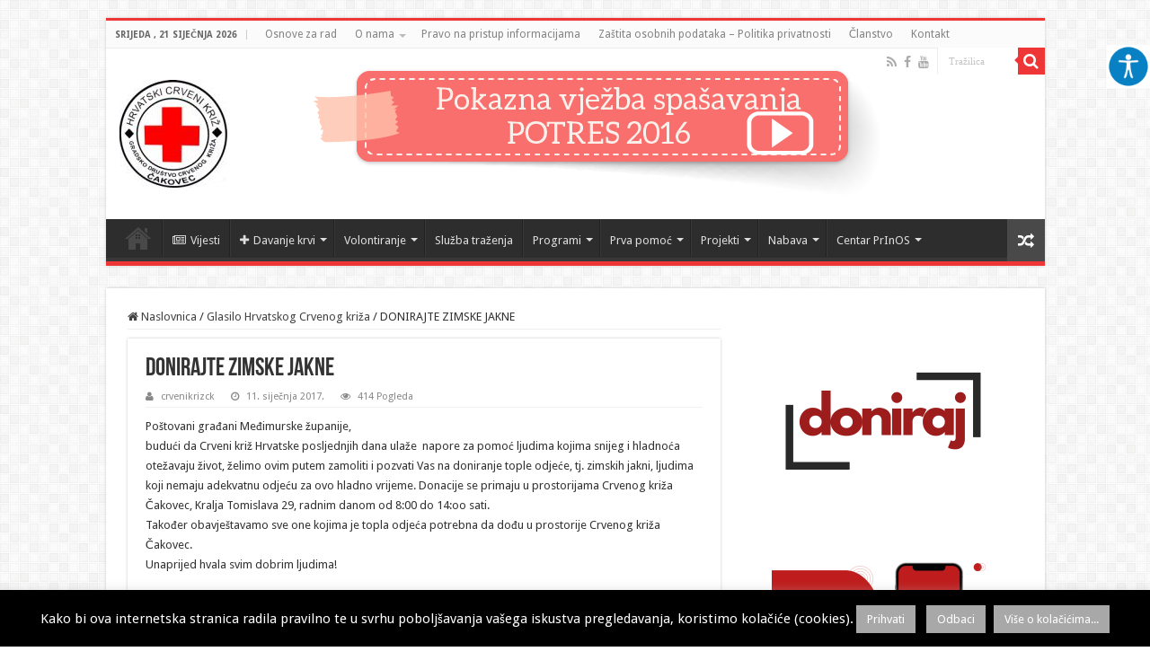

--- FILE ---
content_type: text/html; charset=UTF-8
request_url: http://www.crveni-kriz-cakovec.hr/donirajte-zimske-jakne/
body_size: 19186
content:
<!DOCTYPE html>
<html lang="hr" prefix="og: http://ogp.me/ns#">
<head>
<meta charset="UTF-8" />
<link rel="profile" href="http://gmpg.org/xfn/11" />
<link rel="pingback" href="http://www.crveni-kriz-cakovec.hr/xmlrpc.php" />
<title>DONIRAJTE ZIMSKE JAKNE &#8211; Crveni križ Čakovec</title>
<meta property="og:title" content="DONIRAJTE ZIMSKE JAKNE - Crveni križ Čakovec"/>
<meta property="og:type" content="article"/>
<meta property="og:description" content="Poštovani građani Međimurske županije, budući da Crveni križ Hrvatske posljednjih dana ulaže  napore"/>
<meta property="og:url" content="http://www.crveni-kriz-cakovec.hr/donirajte-zimske-jakne/"/>
<meta property="og:site_name" content="Crveni križ Čakovec"/>
<meta property="og:image" content="http://www.crveni-kriz-cakovec.hr/wp-content/uploads/2017/01/hladnoca-snijeg-3e7400f9ba1e55292f8cb437133ff444_view_article-630x330.jpg" />
<meta name='robots' content='max-image-preview:large' />
	<style>img:is([sizes="auto" i], [sizes^="auto," i]) { contain-intrinsic-size: 3000px 1500px }</style>
	<link rel='dns-prefetch' href='//fonts.googleapis.com' />
<link rel="alternate" type="application/rss+xml" title="Crveni križ Čakovec &raquo; Kanal" href="http://www.crveni-kriz-cakovec.hr/feed/" />
<link rel="alternate" type="application/rss+xml" title="Crveni križ Čakovec &raquo; Kanal komentara" href="http://www.crveni-kriz-cakovec.hr/comments/feed/" />
		<style>
			.lazyload,
			.lazyloading {
				max-width: 100%;
			}
		</style>
				<!-- This site uses the Google Analytics by ExactMetrics plugin v8.11.1 - Using Analytics tracking - https://www.exactmetrics.com/ -->
		<!-- Note: ExactMetrics is not currently configured on this site. The site owner needs to authenticate with Google Analytics in the ExactMetrics settings panel. -->
					<!-- No tracking code set -->
				<!-- / Google Analytics by ExactMetrics -->
		<script type="text/javascript">
/* <![CDATA[ */
window._wpemojiSettings = {"baseUrl":"https:\/\/s.w.org\/images\/core\/emoji\/16.0.1\/72x72\/","ext":".png","svgUrl":"https:\/\/s.w.org\/images\/core\/emoji\/16.0.1\/svg\/","svgExt":".svg","source":{"concatemoji":"http:\/\/www.crveni-kriz-cakovec.hr\/wp-includes\/js\/wp-emoji-release.min.js"}};
/*! This file is auto-generated */
!function(s,n){var o,i,e;function c(e){try{var t={supportTests:e,timestamp:(new Date).valueOf()};sessionStorage.setItem(o,JSON.stringify(t))}catch(e){}}function p(e,t,n){e.clearRect(0,0,e.canvas.width,e.canvas.height),e.fillText(t,0,0);var t=new Uint32Array(e.getImageData(0,0,e.canvas.width,e.canvas.height).data),a=(e.clearRect(0,0,e.canvas.width,e.canvas.height),e.fillText(n,0,0),new Uint32Array(e.getImageData(0,0,e.canvas.width,e.canvas.height).data));return t.every(function(e,t){return e===a[t]})}function u(e,t){e.clearRect(0,0,e.canvas.width,e.canvas.height),e.fillText(t,0,0);for(var n=e.getImageData(16,16,1,1),a=0;a<n.data.length;a++)if(0!==n.data[a])return!1;return!0}function f(e,t,n,a){switch(t){case"flag":return n(e,"\ud83c\udff3\ufe0f\u200d\u26a7\ufe0f","\ud83c\udff3\ufe0f\u200b\u26a7\ufe0f")?!1:!n(e,"\ud83c\udde8\ud83c\uddf6","\ud83c\udde8\u200b\ud83c\uddf6")&&!n(e,"\ud83c\udff4\udb40\udc67\udb40\udc62\udb40\udc65\udb40\udc6e\udb40\udc67\udb40\udc7f","\ud83c\udff4\u200b\udb40\udc67\u200b\udb40\udc62\u200b\udb40\udc65\u200b\udb40\udc6e\u200b\udb40\udc67\u200b\udb40\udc7f");case"emoji":return!a(e,"\ud83e\udedf")}return!1}function g(e,t,n,a){var r="undefined"!=typeof WorkerGlobalScope&&self instanceof WorkerGlobalScope?new OffscreenCanvas(300,150):s.createElement("canvas"),o=r.getContext("2d",{willReadFrequently:!0}),i=(o.textBaseline="top",o.font="600 32px Arial",{});return e.forEach(function(e){i[e]=t(o,e,n,a)}),i}function t(e){var t=s.createElement("script");t.src=e,t.defer=!0,s.head.appendChild(t)}"undefined"!=typeof Promise&&(o="wpEmojiSettingsSupports",i=["flag","emoji"],n.supports={everything:!0,everythingExceptFlag:!0},e=new Promise(function(e){s.addEventListener("DOMContentLoaded",e,{once:!0})}),new Promise(function(t){var n=function(){try{var e=JSON.parse(sessionStorage.getItem(o));if("object"==typeof e&&"number"==typeof e.timestamp&&(new Date).valueOf()<e.timestamp+604800&&"object"==typeof e.supportTests)return e.supportTests}catch(e){}return null}();if(!n){if("undefined"!=typeof Worker&&"undefined"!=typeof OffscreenCanvas&&"undefined"!=typeof URL&&URL.createObjectURL&&"undefined"!=typeof Blob)try{var e="postMessage("+g.toString()+"("+[JSON.stringify(i),f.toString(),p.toString(),u.toString()].join(",")+"));",a=new Blob([e],{type:"text/javascript"}),r=new Worker(URL.createObjectURL(a),{name:"wpTestEmojiSupports"});return void(r.onmessage=function(e){c(n=e.data),r.terminate(),t(n)})}catch(e){}c(n=g(i,f,p,u))}t(n)}).then(function(e){for(var t in e)n.supports[t]=e[t],n.supports.everything=n.supports.everything&&n.supports[t],"flag"!==t&&(n.supports.everythingExceptFlag=n.supports.everythingExceptFlag&&n.supports[t]);n.supports.everythingExceptFlag=n.supports.everythingExceptFlag&&!n.supports.flag,n.DOMReady=!1,n.readyCallback=function(){n.DOMReady=!0}}).then(function(){return e}).then(function(){var e;n.supports.everything||(n.readyCallback(),(e=n.source||{}).concatemoji?t(e.concatemoji):e.wpemoji&&e.twemoji&&(t(e.twemoji),t(e.wpemoji)))}))}((window,document),window._wpemojiSettings);
/* ]]> */
</script>
<link rel='stylesheet' id='tie-insta-style-css' href='http://www.crveni-kriz-cakovec.hr/wp-content/plugins/instagramy/assets/style.css' type='text/css' media='all' />
<style id='wp-emoji-styles-inline-css' type='text/css'>

	img.wp-smiley, img.emoji {
		display: inline !important;
		border: none !important;
		box-shadow: none !important;
		height: 1em !important;
		width: 1em !important;
		margin: 0 0.07em !important;
		vertical-align: -0.1em !important;
		background: none !important;
		padding: 0 !important;
	}
</style>
<link rel='stylesheet' id='wp-block-library-css' href='http://www.crveni-kriz-cakovec.hr/wp-includes/css/dist/block-library/style.min.css' type='text/css' media='all' />
<style id='classic-theme-styles-inline-css' type='text/css'>
/*! This file is auto-generated */
.wp-block-button__link{color:#fff;background-color:#32373c;border-radius:9999px;box-shadow:none;text-decoration:none;padding:calc(.667em + 2px) calc(1.333em + 2px);font-size:1.125em}.wp-block-file__button{background:#32373c;color:#fff;text-decoration:none}
</style>
<style id='global-styles-inline-css' type='text/css'>
:root{--wp--preset--aspect-ratio--square: 1;--wp--preset--aspect-ratio--4-3: 4/3;--wp--preset--aspect-ratio--3-4: 3/4;--wp--preset--aspect-ratio--3-2: 3/2;--wp--preset--aspect-ratio--2-3: 2/3;--wp--preset--aspect-ratio--16-9: 16/9;--wp--preset--aspect-ratio--9-16: 9/16;--wp--preset--color--black: #000000;--wp--preset--color--cyan-bluish-gray: #abb8c3;--wp--preset--color--white: #ffffff;--wp--preset--color--pale-pink: #f78da7;--wp--preset--color--vivid-red: #cf2e2e;--wp--preset--color--luminous-vivid-orange: #ff6900;--wp--preset--color--luminous-vivid-amber: #fcb900;--wp--preset--color--light-green-cyan: #7bdcb5;--wp--preset--color--vivid-green-cyan: #00d084;--wp--preset--color--pale-cyan-blue: #8ed1fc;--wp--preset--color--vivid-cyan-blue: #0693e3;--wp--preset--color--vivid-purple: #9b51e0;--wp--preset--gradient--vivid-cyan-blue-to-vivid-purple: linear-gradient(135deg,rgba(6,147,227,1) 0%,rgb(155,81,224) 100%);--wp--preset--gradient--light-green-cyan-to-vivid-green-cyan: linear-gradient(135deg,rgb(122,220,180) 0%,rgb(0,208,130) 100%);--wp--preset--gradient--luminous-vivid-amber-to-luminous-vivid-orange: linear-gradient(135deg,rgba(252,185,0,1) 0%,rgba(255,105,0,1) 100%);--wp--preset--gradient--luminous-vivid-orange-to-vivid-red: linear-gradient(135deg,rgba(255,105,0,1) 0%,rgb(207,46,46) 100%);--wp--preset--gradient--very-light-gray-to-cyan-bluish-gray: linear-gradient(135deg,rgb(238,238,238) 0%,rgb(169,184,195) 100%);--wp--preset--gradient--cool-to-warm-spectrum: linear-gradient(135deg,rgb(74,234,220) 0%,rgb(151,120,209) 20%,rgb(207,42,186) 40%,rgb(238,44,130) 60%,rgb(251,105,98) 80%,rgb(254,248,76) 100%);--wp--preset--gradient--blush-light-purple: linear-gradient(135deg,rgb(255,206,236) 0%,rgb(152,150,240) 100%);--wp--preset--gradient--blush-bordeaux: linear-gradient(135deg,rgb(254,205,165) 0%,rgb(254,45,45) 50%,rgb(107,0,62) 100%);--wp--preset--gradient--luminous-dusk: linear-gradient(135deg,rgb(255,203,112) 0%,rgb(199,81,192) 50%,rgb(65,88,208) 100%);--wp--preset--gradient--pale-ocean: linear-gradient(135deg,rgb(255,245,203) 0%,rgb(182,227,212) 50%,rgb(51,167,181) 100%);--wp--preset--gradient--electric-grass: linear-gradient(135deg,rgb(202,248,128) 0%,rgb(113,206,126) 100%);--wp--preset--gradient--midnight: linear-gradient(135deg,rgb(2,3,129) 0%,rgb(40,116,252) 100%);--wp--preset--font-size--small: 13px;--wp--preset--font-size--medium: 20px;--wp--preset--font-size--large: 36px;--wp--preset--font-size--x-large: 42px;--wp--preset--spacing--20: 0.44rem;--wp--preset--spacing--30: 0.67rem;--wp--preset--spacing--40: 1rem;--wp--preset--spacing--50: 1.5rem;--wp--preset--spacing--60: 2.25rem;--wp--preset--spacing--70: 3.38rem;--wp--preset--spacing--80: 5.06rem;--wp--preset--shadow--natural: 6px 6px 9px rgba(0, 0, 0, 0.2);--wp--preset--shadow--deep: 12px 12px 50px rgba(0, 0, 0, 0.4);--wp--preset--shadow--sharp: 6px 6px 0px rgba(0, 0, 0, 0.2);--wp--preset--shadow--outlined: 6px 6px 0px -3px rgba(255, 255, 255, 1), 6px 6px rgba(0, 0, 0, 1);--wp--preset--shadow--crisp: 6px 6px 0px rgba(0, 0, 0, 1);}:where(.is-layout-flex){gap: 0.5em;}:where(.is-layout-grid){gap: 0.5em;}body .is-layout-flex{display: flex;}.is-layout-flex{flex-wrap: wrap;align-items: center;}.is-layout-flex > :is(*, div){margin: 0;}body .is-layout-grid{display: grid;}.is-layout-grid > :is(*, div){margin: 0;}:where(.wp-block-columns.is-layout-flex){gap: 2em;}:where(.wp-block-columns.is-layout-grid){gap: 2em;}:where(.wp-block-post-template.is-layout-flex){gap: 1.25em;}:where(.wp-block-post-template.is-layout-grid){gap: 1.25em;}.has-black-color{color: var(--wp--preset--color--black) !important;}.has-cyan-bluish-gray-color{color: var(--wp--preset--color--cyan-bluish-gray) !important;}.has-white-color{color: var(--wp--preset--color--white) !important;}.has-pale-pink-color{color: var(--wp--preset--color--pale-pink) !important;}.has-vivid-red-color{color: var(--wp--preset--color--vivid-red) !important;}.has-luminous-vivid-orange-color{color: var(--wp--preset--color--luminous-vivid-orange) !important;}.has-luminous-vivid-amber-color{color: var(--wp--preset--color--luminous-vivid-amber) !important;}.has-light-green-cyan-color{color: var(--wp--preset--color--light-green-cyan) !important;}.has-vivid-green-cyan-color{color: var(--wp--preset--color--vivid-green-cyan) !important;}.has-pale-cyan-blue-color{color: var(--wp--preset--color--pale-cyan-blue) !important;}.has-vivid-cyan-blue-color{color: var(--wp--preset--color--vivid-cyan-blue) !important;}.has-vivid-purple-color{color: var(--wp--preset--color--vivid-purple) !important;}.has-black-background-color{background-color: var(--wp--preset--color--black) !important;}.has-cyan-bluish-gray-background-color{background-color: var(--wp--preset--color--cyan-bluish-gray) !important;}.has-white-background-color{background-color: var(--wp--preset--color--white) !important;}.has-pale-pink-background-color{background-color: var(--wp--preset--color--pale-pink) !important;}.has-vivid-red-background-color{background-color: var(--wp--preset--color--vivid-red) !important;}.has-luminous-vivid-orange-background-color{background-color: var(--wp--preset--color--luminous-vivid-orange) !important;}.has-luminous-vivid-amber-background-color{background-color: var(--wp--preset--color--luminous-vivid-amber) !important;}.has-light-green-cyan-background-color{background-color: var(--wp--preset--color--light-green-cyan) !important;}.has-vivid-green-cyan-background-color{background-color: var(--wp--preset--color--vivid-green-cyan) !important;}.has-pale-cyan-blue-background-color{background-color: var(--wp--preset--color--pale-cyan-blue) !important;}.has-vivid-cyan-blue-background-color{background-color: var(--wp--preset--color--vivid-cyan-blue) !important;}.has-vivid-purple-background-color{background-color: var(--wp--preset--color--vivid-purple) !important;}.has-black-border-color{border-color: var(--wp--preset--color--black) !important;}.has-cyan-bluish-gray-border-color{border-color: var(--wp--preset--color--cyan-bluish-gray) !important;}.has-white-border-color{border-color: var(--wp--preset--color--white) !important;}.has-pale-pink-border-color{border-color: var(--wp--preset--color--pale-pink) !important;}.has-vivid-red-border-color{border-color: var(--wp--preset--color--vivid-red) !important;}.has-luminous-vivid-orange-border-color{border-color: var(--wp--preset--color--luminous-vivid-orange) !important;}.has-luminous-vivid-amber-border-color{border-color: var(--wp--preset--color--luminous-vivid-amber) !important;}.has-light-green-cyan-border-color{border-color: var(--wp--preset--color--light-green-cyan) !important;}.has-vivid-green-cyan-border-color{border-color: var(--wp--preset--color--vivid-green-cyan) !important;}.has-pale-cyan-blue-border-color{border-color: var(--wp--preset--color--pale-cyan-blue) !important;}.has-vivid-cyan-blue-border-color{border-color: var(--wp--preset--color--vivid-cyan-blue) !important;}.has-vivid-purple-border-color{border-color: var(--wp--preset--color--vivid-purple) !important;}.has-vivid-cyan-blue-to-vivid-purple-gradient-background{background: var(--wp--preset--gradient--vivid-cyan-blue-to-vivid-purple) !important;}.has-light-green-cyan-to-vivid-green-cyan-gradient-background{background: var(--wp--preset--gradient--light-green-cyan-to-vivid-green-cyan) !important;}.has-luminous-vivid-amber-to-luminous-vivid-orange-gradient-background{background: var(--wp--preset--gradient--luminous-vivid-amber-to-luminous-vivid-orange) !important;}.has-luminous-vivid-orange-to-vivid-red-gradient-background{background: var(--wp--preset--gradient--luminous-vivid-orange-to-vivid-red) !important;}.has-very-light-gray-to-cyan-bluish-gray-gradient-background{background: var(--wp--preset--gradient--very-light-gray-to-cyan-bluish-gray) !important;}.has-cool-to-warm-spectrum-gradient-background{background: var(--wp--preset--gradient--cool-to-warm-spectrum) !important;}.has-blush-light-purple-gradient-background{background: var(--wp--preset--gradient--blush-light-purple) !important;}.has-blush-bordeaux-gradient-background{background: var(--wp--preset--gradient--blush-bordeaux) !important;}.has-luminous-dusk-gradient-background{background: var(--wp--preset--gradient--luminous-dusk) !important;}.has-pale-ocean-gradient-background{background: var(--wp--preset--gradient--pale-ocean) !important;}.has-electric-grass-gradient-background{background: var(--wp--preset--gradient--electric-grass) !important;}.has-midnight-gradient-background{background: var(--wp--preset--gradient--midnight) !important;}.has-small-font-size{font-size: var(--wp--preset--font-size--small) !important;}.has-medium-font-size{font-size: var(--wp--preset--font-size--medium) !important;}.has-large-font-size{font-size: var(--wp--preset--font-size--large) !important;}.has-x-large-font-size{font-size: var(--wp--preset--font-size--x-large) !important;}
:where(.wp-block-post-template.is-layout-flex){gap: 1.25em;}:where(.wp-block-post-template.is-layout-grid){gap: 1.25em;}
:where(.wp-block-columns.is-layout-flex){gap: 2em;}:where(.wp-block-columns.is-layout-grid){gap: 2em;}
:root :where(.wp-block-pullquote){font-size: 1.5em;line-height: 1.6;}
</style>
<link rel='stylesheet' id='contact-form-7-css' href='http://www.crveni-kriz-cakovec.hr/wp-content/plugins/contact-form-7/includes/css/styles.css' type='text/css' media='all' />
<link rel='stylesheet' id='cookie-law-info-css' href='http://www.crveni-kriz-cakovec.hr/wp-content/plugins/cookie-law-info/legacy/public/css/cookie-law-info-public.css' type='text/css' media='all' />
<link rel='stylesheet' id='cookie-law-info-gdpr-css' href='http://www.crveni-kriz-cakovec.hr/wp-content/plugins/cookie-law-info/legacy/public/css/cookie-law-info-gdpr.css' type='text/css' media='all' />
<link rel='stylesheet' id='owlcss-css' href='http://www.crveni-kriz-cakovec.hr/wp-content/plugins/lgx-owl-carousel/public/assets/lib/owl.carousel2/owl.carousel.css' type='text/css' media='all' />
<link rel='stylesheet' id='owltheme-css' href='http://www.crveni-kriz-cakovec.hr/wp-content/plugins/lgx-owl-carousel/public/assets/lib/owl.carousel2/owl.theme.default.min.css' type='text/css' media='all' />
<link rel='stylesheet' id='lgx-owl-carousel-css' href='http://www.crveni-kriz-cakovec.hr/wp-content/plugins/lgx-owl-carousel/public/assets/css/lgx-owl-carousel-public.css' type='text/css' media='all' />
<link rel='stylesheet' id='taqyeem-buttons-style-css' href='http://www.crveni-kriz-cakovec.hr/wp-content/plugins/taqyeem-buttons/assets/style.css' type='text/css' media='all' />
<link rel='stylesheet' id='taqyeem-style-css' href='http://www.crveni-kriz-cakovec.hr/wp-content/plugins/taqyeem/style.css' type='text/css' media='all' />
<link rel='stylesheet' id='wpah-front-styles-css' href='http://www.crveni-kriz-cakovec.hr/wp-content/plugins/wp-accessibility-helper/assets/css/wp-accessibility-helper.min.css' type='text/css' media='all' />
<link rel='stylesheet' id='wp-forecast-weathericons-css' href='http://www.crveni-kriz-cakovec.hr/wp-content/plugins/wp-forecast//weather-icons/weather-icons.min.css' type='text/css' media='all' />
<link rel='stylesheet' id='wp-forecast-weathericons-wind-css' href='http://www.crveni-kriz-cakovec.hr/wp-content/plugins/wp-forecast//weather-icons/weather-icons-wind.min.css' type='text/css' media='all' />
<link rel='stylesheet' id='wp-forecast-css' href='http://www.crveni-kriz-cakovec.hr/wp-content/plugins/wp-forecast/wp-forecast-default.css' type='text/css' media='all' />
<link rel='stylesheet' id='tie-style-css' href='http://www.crveni-kriz-cakovec.hr/wp-content/themes/sahifa/style.css' type='text/css' media='all' />
<link rel='stylesheet' id='tie-ilightbox-skin-css' href='http://www.crveni-kriz-cakovec.hr/wp-content/themes/sahifa/css/ilightbox/dark-skin/skin.css' type='text/css' media='all' />
<link rel='stylesheet' id='Droid+Sans-css' href='http://fonts.googleapis.com/css?family=Droid+Sans%3Aregular%2C700' type='text/css' media='all' />
<script type="text/javascript" src="http://www.crveni-kriz-cakovec.hr/wp-includes/js/jquery/jquery.min.js" id="jquery-core-js"></script>
<script type="text/javascript" src="http://www.crveni-kriz-cakovec.hr/wp-includes/js/jquery/jquery-migrate.min.js" id="jquery-migrate-js"></script>
<script type="text/javascript" id="cookie-law-info-js-extra">
/* <![CDATA[ */
var Cli_Data = {"nn_cookie_ids":[],"cookielist":[],"non_necessary_cookies":[],"ccpaEnabled":"","ccpaRegionBased":"","ccpaBarEnabled":"","strictlyEnabled":["necessary","obligatoire"],"ccpaType":"gdpr","js_blocking":"1","custom_integration":"","triggerDomRefresh":"","secure_cookies":""};
var cli_cookiebar_settings = {"animate_speed_hide":"500","animate_speed_show":"500","background":"#000000","border":"#b1a6a6c2","border_on":"","button_1_button_colour":"#a8a8a8","button_1_button_hover":"#868686","button_1_link_colour":"#fff","button_1_as_button":"1","button_1_new_win":"","button_2_button_colour":"#a8a8a8","button_2_button_hover":"#868686","button_2_link_colour":"#ffffff","button_2_as_button":"1","button_2_hidebar":"","button_3_button_colour":"#a8a8a8","button_3_button_hover":"#868686","button_3_link_colour":"#fff","button_3_as_button":"1","button_3_new_win":"","button_4_button_colour":"#000","button_4_button_hover":"#000000","button_4_link_colour":"#bcbcbc","button_4_as_button":"1","button_7_button_colour":"#61a229","button_7_button_hover":"#4e8221","button_7_link_colour":"#fff","button_7_as_button":"1","button_7_new_win":"","font_family":"inherit","header_fix":"","notify_animate_hide":"","notify_animate_show":"","notify_div_id":"#cookie-law-info-bar","notify_position_horizontal":"right","notify_position_vertical":"bottom","scroll_close":"","scroll_close_reload":"","accept_close_reload":"","reject_close_reload":"","showagain_tab":"1","showagain_background":"#fff","showagain_border":"#000","showagain_div_id":"#cookie-law-info-again","showagain_x_position":"100px","text":"#ffffff","show_once_yn":"","show_once":"10000","logging_on":"","as_popup":"","popup_overlay":"1","bar_heading_text":"","cookie_bar_as":"banner","popup_showagain_position":"bottom-right","widget_position":"left"};
var log_object = {"ajax_url":"http:\/\/www.crveni-kriz-cakovec.hr\/wp-admin\/admin-ajax.php"};
/* ]]> */
</script>
<script type="text/javascript" src="http://www.crveni-kriz-cakovec.hr/wp-content/plugins/cookie-law-info/legacy/public/js/cookie-law-info-public.js" id="cookie-law-info-js"></script>
<script type="text/javascript" src="http://www.crveni-kriz-cakovec.hr/wp-content/plugins/taqyeem/js/tie.js" id="taqyeem-main-js"></script>
<script type="text/javascript" id="tie-postviews-cache-js-extra">
/* <![CDATA[ */
var tieViewsCacheL10n = {"admin_ajax_url":"http:\/\/www.crveni-kriz-cakovec.hr\/wp-admin\/admin-ajax.php","post_id":"3339"};
/* ]]> */
</script>
<script type="text/javascript" src="http://www.crveni-kriz-cakovec.hr/wp-content/themes/sahifa/js/postviews-cache.js" id="tie-postviews-cache-js"></script>
<script type="text/javascript" src="http://www.crveni-kriz-cakovec.hr/wp-content/plugins/lgx-owl-carousel/public/assets/lib/owl.carousel2/owl.carousel.js" id="lgxowljs-js"></script>
<script type="text/javascript" id="lgx-owl-carousel-js-extra">
/* <![CDATA[ */
var lgxcarousel = {"owl_navigationTextL":"http:\/\/www.crveni-kriz-cakovec.hr\/wp-content\/plugins\/lgx-owl-carousel\/public\/assets\/img\/arrow-left.png","owl_navigationTextR":"http:\/\/www.crveni-kriz-cakovec.hr\/wp-content\/plugins\/lgx-owl-carousel\/public\/assets\/img\/arrow-right.png"};
/* ]]> */
</script>
<script type="text/javascript" src="http://www.crveni-kriz-cakovec.hr/wp-content/plugins/lgx-owl-carousel/public/assets/js/lgx-owl-carousel-public.js" id="lgx-owl-carousel-js"></script>
<link rel="https://api.w.org/" href="http://www.crveni-kriz-cakovec.hr/wp-json/" /><link rel="alternate" title="JSON" type="application/json" href="http://www.crveni-kriz-cakovec.hr/wp-json/wp/v2/posts/3339" /><link rel="EditURI" type="application/rsd+xml" title="RSD" href="http://www.crveni-kriz-cakovec.hr/xmlrpc.php?rsd" />
<meta name="generator" content="WordPress 6.8.3" />
<link rel="canonical" href="http://www.crveni-kriz-cakovec.hr/donirajte-zimske-jakne/" />
<link rel='shortlink' href='http://www.crveni-kriz-cakovec.hr/?p=3339' />
<link rel="alternate" title="oEmbed (JSON)" type="application/json+oembed" href="http://www.crveni-kriz-cakovec.hr/wp-json/oembed/1.0/embed?url=http%3A%2F%2Fwww.crveni-kriz-cakovec.hr%2Fdonirajte-zimske-jakne%2F" />
<link rel="alternate" title="oEmbed (XML)" type="text/xml+oembed" href="http://www.crveni-kriz-cakovec.hr/wp-json/oembed/1.0/embed?url=http%3A%2F%2Fwww.crveni-kriz-cakovec.hr%2Fdonirajte-zimske-jakne%2F&#038;format=xml" />
<style> .lgx-carousel-section .lgx-carousel .owl-video-tn{height: 350px; width: 100%;} </style><script type='text/javascript'>
/* <![CDATA[ */
var taqyeem = {"ajaxurl":"http://www.crveni-kriz-cakovec.hr/wp-admin/admin-ajax.php" , "your_rating":"Your Rating:"};
/* ]]> */
</script>

<style type="text/css" media="screen">

</style>
		<script>
			document.documentElement.className = document.documentElement.className.replace('no-js', 'js');
		</script>
				<style>
			.no-js img.lazyload {
				display: none;
			}

			figure.wp-block-image img.lazyloading {
				min-width: 150px;
			}

			.lazyload,
			.lazyloading {
				--smush-placeholder-width: 100px;
				--smush-placeholder-aspect-ratio: 1/1;
				width: var(--smush-image-width, var(--smush-placeholder-width)) !important;
				aspect-ratio: var(--smush-image-aspect-ratio, var(--smush-placeholder-aspect-ratio)) !important;
			}

						.lazyload, .lazyloading {
				opacity: 0;
			}

			.lazyloaded {
				opacity: 1;
				transition: opacity 400ms;
				transition-delay: 0ms;
			}

					</style>
		<link rel="shortcut icon" href="http://www.crveni-kriz-cakovec.hr/wp-content/uploads/2015/06/favicon.jpg" title="Favicon" />
<!--[if IE]>
<script type="text/javascript">jQuery(document).ready(function (){ jQuery(".menu-item").has("ul").children("a").attr("aria-haspopup", "true");});</script>
<![endif]-->
<!--[if lt IE 9]>
<script src="http://www.crveni-kriz-cakovec.hr/wp-content/themes/sahifa/js/html5.js"></script>
<script src="http://www.crveni-kriz-cakovec.hr/wp-content/themes/sahifa/js/selectivizr-min.js"></script>
<![endif]-->
<!--[if IE 9]>
<link rel="stylesheet" type="text/css" media="all" href="http://www.crveni-kriz-cakovec.hr/wp-content/themes/sahifa/css/ie9.css" />
<![endif]-->
<!--[if IE 8]>
<link rel="stylesheet" type="text/css" media="all" href="http://www.crveni-kriz-cakovec.hr/wp-content/themes/sahifa/css/ie8.css" />
<![endif]-->
<!--[if IE 7]>
<link rel="stylesheet" type="text/css" media="all" href="http://www.crveni-kriz-cakovec.hr/wp-content/themes/sahifa/css/ie7.css" />
<![endif]-->


<meta name="viewport" content="width=device-width, initial-scale=1.0" />



<style type="text/css" media="screen">

body{
	font-family: 'Droid Sans';
}

#main-nav,
.cat-box-content,
#sidebar .widget-container,
.post-listing,
#commentform {
	border-bottom-color: #ef3636;
}

.search-block .search-button,
#topcontrol,
#main-nav ul li.current-menu-item a,
#main-nav ul li.current-menu-item a:hover,
#main-nav ul li.current_page_parent a,
#main-nav ul li.current_page_parent a:hover,
#main-nav ul li.current-menu-parent a,
#main-nav ul li.current-menu-parent a:hover,
#main-nav ul li.current-page-ancestor a,
#main-nav ul li.current-page-ancestor a:hover,
.pagination span.current,
.share-post span.share-text,
.flex-control-paging li a.flex-active,
.ei-slider-thumbs li.ei-slider-element,
.review-percentage .review-item span span,
.review-final-score,
.button,
a.button,
a.more-link,
#main-content input[type="submit"],
.form-submit #submit,
#login-form .login-button,
.widget-feedburner .feedburner-subscribe,
input[type="submit"],
#buddypress button,
#buddypress a.button,
#buddypress input[type=submit],
#buddypress input[type=reset],
#buddypress ul.button-nav li a,
#buddypress div.generic-button a,
#buddypress .comment-reply-link,
#buddypress div.item-list-tabs ul li a span,
#buddypress div.item-list-tabs ul li.selected a,
#buddypress div.item-list-tabs ul li.current a,
#buddypress #members-directory-form div.item-list-tabs ul li.selected span,
#members-list-options a.selected,
#groups-list-options a.selected,
body.dark-skin #buddypress div.item-list-tabs ul li a span,
body.dark-skin #buddypress div.item-list-tabs ul li.selected a,
body.dark-skin #buddypress div.item-list-tabs ul li.current a,
body.dark-skin #members-list-options a.selected,
body.dark-skin #groups-list-options a.selected,
.search-block-large .search-button,
#featured-posts .flex-next:hover,
#featured-posts .flex-prev:hover,
a.tie-cart span.shooping-count,
.woocommerce span.onsale,
.woocommerce-page span.onsale ,
.woocommerce .widget_price_filter .ui-slider .ui-slider-handle,
.woocommerce-page .widget_price_filter .ui-slider .ui-slider-handle,
#check-also-close,
a.post-slideshow-next,
a.post-slideshow-prev,
.widget_price_filter .ui-slider .ui-slider-handle,
.quantity .minus:hover,
.quantity .plus:hover,
.mejs-container .mejs-controls .mejs-time-rail .mejs-time-current,
#reading-position-indicator  {
	background-color:#ef3636;
}

::-webkit-scrollbar-thumb{
	background-color:#ef3636 !important;
}

#theme-footer,
#theme-header,
.top-nav ul li.current-menu-item:before,
#main-nav .menu-sub-content ,
#main-nav ul ul,
#check-also-box {
	border-top-color: #ef3636;
}

.search-block:after {
	border-right-color:#ef3636;
}

body.rtl .search-block:after {
	border-left-color:#ef3636;
}

#main-nav ul > li.menu-item-has-children:hover > a:after,
#main-nav ul > li.mega-menu:hover > a:after {
	border-color:transparent transparent #ef3636;
}

.widget.timeline-posts li a:hover,
.widget.timeline-posts li a:hover span.tie-date {
	color: #ef3636;
}

.widget.timeline-posts li a:hover span.tie-date:before {
	background: #ef3636;
	border-color: #ef3636;
}

#order_review,
#order_review_heading {
	border-color: #ef3636;
}


</style>

		<script type="text/javascript">
			/* <![CDATA[ */
				var sf_position = '0';
				var sf_templates = "<a href=\"{search_url_escaped}\">View All Results<\/a>";
				var sf_input = '.search-live';
				jQuery(document).ready(function(){
					jQuery(sf_input).ajaxyLiveSearch({"expand":false,"searchUrl":"http:\/\/www.crveni-kriz-cakovec.hr\/?s=%s","text":"Search","delay":500,"iwidth":180,"width":315,"ajaxUrl":"http:\/\/www.crveni-kriz-cakovec.hr\/wp-admin\/admin-ajax.php","rtl":0});
					jQuery(".live-search_ajaxy-selective-input").keyup(function() {
						var width = jQuery(this).val().length * 8;
						if(width < 50) {
							width = 50;
						}
						jQuery(this).width(width);
					});
					jQuery(".live-search_ajaxy-selective-search").click(function() {
						jQuery(this).find(".live-search_ajaxy-selective-input").focus();
					});
					jQuery(".live-search_ajaxy-selective-close").click(function() {
						jQuery(this).parent().remove();
					});
				});
			/* ]]> */
		</script>
		</head>
<body id="top" class="wp-singular post-template-default single single-post postid-3339 single-format-standard wp-theme-sahifa chrome osx wp-accessibility-helper wah_fstype_script accessibility-underline-setup accessibility-location-right lazy-enabled">

<div class="wrapper-outer">

	<div class="background-cover"></div>

	<aside id="slide-out">

			<div class="search-mobile">
			<form method="get" id="searchform-mobile" action="http://www.crveni-kriz-cakovec.hr/">
				<button class="search-button" type="submit" value="Tražilica"><i class="fa fa-search"></i></button>
				<input type="text" id="s-mobile" name="s" title="Tražilica" value="Tražilica" onfocus="if (this.value == 'Tražilica') {this.value = '';}" onblur="if (this.value == '') {this.value = 'Tražilica';}"  />
			</form>
		</div><!-- .search-mobile /-->
	
			<div class="social-icons">
		<a class="ttip-none" title="Rss" href="http://www.crveni-kriz-cakovec.hr/feed/" target="_blank"><i class="fa fa-rss"></i></a><a class="ttip-none" title="Facebook" href="https://www.facebook.com/profile.php?id=100009365461553&#038;fref=ts" target="_blank"><i class="fa fa-facebook"></i></a><a class="ttip-none" title="Youtube" href="https://www.youtube.com/channel/UC5AcS-p8obj-96kVVOfDihg" target="_blank"><i class="fa fa-youtube"></i></a>
			</div>

	
		<div id="mobile-menu" ></div>
	</aside><!-- #slide-out /-->

		<div id="wrapper" class="boxed">
		<div class="inner-wrapper">

		<header id="theme-header" class="theme-header">
						<div id="top-nav" class="top-nav">
				<div class="container">

							<span class="today-date">Srijeda , 21 siječnja 2026</span>
				<div class="top-menu"><ul id="menu-top" class="menu"><li id="menu-item-1046" class="menu-item menu-item-type-post_type menu-item-object-page menu-item-1046"><a href="http://www.crveni-kriz-cakovec.hr/osnova-za-rad/">Osnove za rad</a></li>
<li id="menu-item-1047" class="menu-item menu-item-type-custom menu-item-object-custom menu-item-has-children menu-item-1047"><a href="#">O nama</a>
<ul class="sub-menu">
	<li id="menu-item-1050" class="menu-item menu-item-type-post_type menu-item-object-page menu-item-1050"><a href="http://www.crveni-kriz-cakovec.hr/povijest-gradskog-drustva/">Povijest Gradskog društva</a></li>
	<li id="menu-item-1052" class="menu-item menu-item-type-post_type menu-item-object-page menu-item-1052"><a href="http://www.crveni-kriz-cakovec.hr/povijest-hrvatskog-crvenog-kriza/">Povijest Hrvatskog Crvenog križa</a></li>
	<li id="menu-item-1049" class="menu-item menu-item-type-post_type menu-item-object-page menu-item-1049"><a href="http://www.crveni-kriz-cakovec.hr/statut-gdck/">Povijest Međunarodnog pokreta</a></li>
	<li id="menu-item-1051" class="menu-item menu-item-type-post_type menu-item-object-page menu-item-1051"><a href="http://www.crveni-kriz-cakovec.hr/temeljna-nacela-crvenoga-kriza/">Što radimo</a></li>
	<li id="menu-item-4235" class="menu-item menu-item-type-post_type menu-item-object-page menu-item-4235"><a href="http://www.crveni-kriz-cakovec.hr/sluzbeni-dokumenti/">Tijela GDCK Čakovec i službeni dokumenti</a></li>
</ul>
</li>
<li id="menu-item-1754" class="menu-item menu-item-type-post_type menu-item-object-page menu-item-1754"><a href="http://www.crveni-kriz-cakovec.hr/pravo-na-pristup-informacijama/">Pravo na pristup informacijama</a></li>
<li id="menu-item-4641" class="menu-item menu-item-type-post_type menu-item-object-page menu-item-4641"><a href="http://www.crveni-kriz-cakovec.hr/zastita-osobnih-podataka/">Zaštita osobnih podataka &#8211; Politika privatnosti</a></li>
<li id="menu-item-6473" class="menu-item menu-item-type-post_type menu-item-object-page menu-item-6473"><a href="http://www.crveni-kriz-cakovec.hr/clanstvo/">Članstvo</a></li>
<li id="menu-item-1007" class="menu-item menu-item-type-post_type menu-item-object-page menu-item-1007"><a href="http://www.crveni-kriz-cakovec.hr/kontakt/">Kontakt</a></li>
</ul></div>
						<div class="search-block">
						<form method="get" id="searchform-header" action="http://www.crveni-kriz-cakovec.hr/">
							<button class="search-button" type="submit" value="Tražilica"><i class="fa fa-search"></i></button>
							<input class="search-live" type="text" id="s-header" name="s" title="Tražilica" value="Tražilica" onfocus="if (this.value == 'Tražilica') {this.value = '';}" onblur="if (this.value == '') {this.value = 'Tražilica';}"  />
						</form>
					</div><!-- .search-block /-->
			<div class="social-icons">
		<a class="ttip-none" title="Rss" href="http://www.crveni-kriz-cakovec.hr/feed/" target="_blank"><i class="fa fa-rss"></i></a><a class="ttip-none" title="Facebook" href="https://www.facebook.com/profile.php?id=100009365461553&#038;fref=ts" target="_blank"><i class="fa fa-facebook"></i></a><a class="ttip-none" title="Youtube" href="https://www.youtube.com/channel/UC5AcS-p8obj-96kVVOfDihg" target="_blank"><i class="fa fa-youtube"></i></a>
			</div>

	
	
				</div><!-- .container /-->
			</div><!-- .top-menu /-->
			
		<div class="header-content">

					<a id="slide-out-open" class="slide-out-open" href="#"><span></span></a>
		
			<div class="logo" style=" margin-top:15px; margin-bottom:15px;">
			<h2>								<a title="Crveni križ Čakovec" href="http://www.crveni-kriz-cakovec.hr/">
					<img data-src="http://www.crveni-kriz-cakovec.hr/wp-content/uploads/2015/06/logo_web2.jpg" alt="Crveni križ Čakovec" src="[data-uri]" class="lazyload" style="--smush-placeholder-width: 120px; --smush-placeholder-aspect-ratio: 120/120;" /><strong>Crveni križ Čakovec Gradsko društvo Crvenog križa Čakovec</strong>
				</a>
			</h2>			</div><!-- .logo /-->
			<div class="e3lan e3lan-top">
			<a href="https://youtu.be/F5eFz6tEhto" title="Pokazna vježba spašavanja, Potres 2016" target="_blank">
				<img data-src="http://www.crveni-kriz-cakovec.hr/wp-content/uploads/2016/05/pokazna_vjezba_72-1.png" alt="Pokazna vježba spašavanja, Potres 2016" src="[data-uri]" class="lazyload" style="--smush-placeholder-width: 635px; --smush-placeholder-aspect-ratio: 635/146;" />
			</a>
				</div>			<div class="clear"></div>

		</div>
													<nav id="main-nav" class="fixed-enabled">
				<div class="container">

				
					<div class="main-menu"><ul id="menu-izbornik" class="menu"><li id="menu-item-1548" class="menu-item menu-item-type-post_type menu-item-object-page menu-item-home menu-item-1548"><a href="http://www.crveni-kriz-cakovec.hr/">Naslovnica</a></li>
<li id="menu-item-947" class="menu-item menu-item-type-post_type menu-item-object-page menu-item-947"><a href="http://www.crveni-kriz-cakovec.hr/vijesti/"><i class="fa fa-newspaper-o"></i>Vijesti</a></li>
<li id="menu-item-950" class="menu-item menu-item-type-post_type menu-item-object-page menu-item-has-children menu-item-950"><a href="http://www.crveni-kriz-cakovec.hr/darivanja-krvi/"><i class="fa fa-plus"></i>Davanje krvi</a>
<ul class="sub-menu menu-sub-content">
	<li id="menu-item-8180" class="menu-item menu-item-type-post_type menu-item-object-page menu-item-8180"><a href="http://www.crveni-kriz-cakovec.hr/o-davanju-krvi/">Darujte krv</a></li>
	<li id="menu-item-8181" class="menu-item menu-item-type-post_type menu-item-object-page menu-item-8181"><a href="http://www.crveni-kriz-cakovec.hr/dobrovoljni-davatelji-krvi/">Dobrovoljni davatelji krvi</a></li>
</ul>
</li>
<li id="menu-item-991" class="menu-item menu-item-type-post_type menu-item-object-page menu-item-has-children menu-item-991"><a href="http://www.crveni-kriz-cakovec.hr/volontiranje/">Volontiranje</a>
<ul class="sub-menu menu-sub-content">
	<li id="menu-item-908" class="menu-item menu-item-type-post_type menu-item-object-page menu-item-908"><a href="http://www.crveni-kriz-cakovec.hr/interventni-tim/">Interventni tim</a></li>
</ul>
</li>
<li id="menu-item-994" class="menu-item menu-item-type-post_type menu-item-object-page menu-item-994"><a href="http://www.crveni-kriz-cakovec.hr/sluzba-trazenja/">Služba traženja</a></li>
<li id="menu-item-811" class="menu-item menu-item-type-custom menu-item-object-custom menu-item-has-children menu-item-811"><a href="#">Programi</a>
<ul class="sub-menu menu-sub-content">
	<li id="menu-item-809" class="menu-item menu-item-type-post_type menu-item-object-page menu-item-809"><a href="http://www.crveni-kriz-cakovec.hr/zdravstveni-programi/">Zdravstveni programi</a></li>
	<li id="menu-item-810" class="menu-item menu-item-type-post_type menu-item-object-page menu-item-has-children menu-item-810"><a href="http://www.crveni-kriz-cakovec.hr/socijalni-programi/">Socijalni programi</a>
	<ul class="sub-menu menu-sub-content">
		<li id="menu-item-9126" class="menu-item menu-item-type-post_type menu-item-object-page menu-item-9126"><a href="http://www.crveni-kriz-cakovec.hr/posudionica-medicinskih-pomagala/">Posudionica medicinskih pomagala</a></li>
		<li id="menu-item-9127" class="menu-item menu-item-type-post_type menu-item-object-page menu-item-9127"><a href="http://www.crveni-kriz-cakovec.hr/socijalni-ducan/">Socijalni dućan</a></li>
	</ul>
</li>
</ul>
</li>
<li id="menu-item-995" class="menu-item menu-item-type-post_type menu-item-object-page menu-item-has-children menu-item-995"><a href="http://www.crveni-kriz-cakovec.hr/prva-pomoc/">Prva pomoć</a>
<ul class="sub-menu menu-sub-content">
	<li id="menu-item-8900" class="menu-item menu-item-type-post_type menu-item-object-page menu-item-8900"><a href="http://www.crveni-kriz-cakovec.hr/osposobljavanje-djelatnika-za-pruzanje-prve-pomoci-kod-ozljeda-na-radu/">Osposobljavanje djelatnika za pružanje prve pomoći kod ozljeda na radu</a></li>
	<li id="menu-item-8962" class="menu-item menu-item-type-post_type menu-item-object-page menu-item-8962"><a href="http://www.crveni-kriz-cakovec.hr/program-osposobljavanja-za-provodenje-osnovnih-mjera-odrzavanja-zivota-uz-upotrebu-automatskog-vanjskog-defibrilatora-avd-uredaja/">Program osposobljavanja za provođenje osnovnih mjera održavanja života uz upotrebu automatskog vanjskog defibrilatora (AVD uređaja)</a></li>
</ul>
</li>
<li id="menu-item-4028" class="menu-item menu-item-type-custom menu-item-object-custom menu-item-has-children menu-item-4028"><a href="#">Projekti</a>
<ul class="sub-menu menu-sub-content">
	<li id="menu-item-4743" class="menu-item menu-item-type-custom menu-item-object-custom menu-item-has-children menu-item-4743"><a href="#">Projekti u tijeku</a>
	<ul class="sub-menu menu-sub-content">
		<li id="menu-item-7949" class="menu-item menu-item-type-post_type menu-item-object-page menu-item-7949"><a href="http://www.crveni-kriz-cakovec.hr/zauzmi-se-mladi-za-zajednicu-2/">ODZIV</a></li>
		<li id="menu-item-8017" class="menu-item menu-item-type-post_type menu-item-object-page menu-item-8017"><a href="http://www.crveni-kriz-cakovec.hr/navek-z-vami-ii/">Navek z vami II</a></li>
		<li id="menu-item-8208" class="menu-item menu-item-type-post_type menu-item-object-page menu-item-8208"><a href="http://www.crveni-kriz-cakovec.hr/youth-support-iii-savjetovaliste-za-mlade/">YOUth SUPPORT III &#8211; savjetovalište za mlade</a></li>
		<li id="menu-item-6942" class="menu-item menu-item-type-post_type menu-item-object-page menu-item-6942"><a href="http://www.crveni-kriz-cakovec.hr/brinem-i-djelujem-za-mentalno-zdravlje-ranjivih-skupina/">Brinem i djelujem za mentalno zdravlje ranjivih skupina</a></li>
		<li id="menu-item-8205" class="menu-item menu-item-type-post_type menu-item-object-page menu-item-8205"><a href="http://www.crveni-kriz-cakovec.hr/centar-prinos-moje-sigurno-mjesto/">Centar PrInOs &#8211; moje sigurno mjesto</a></li>
		<li id="menu-item-8206" class="menu-item menu-item-type-post_type menu-item-object-page menu-item-8206"><a href="http://www.crveni-kriz-cakovec.hr/mobilni-tim-za-podrsku-obiteljima-cakovec/">Mobilni tim za podršku obiteljima &#8211; Čakovec</a></li>
		<li id="menu-item-8207" class="menu-item menu-item-type-post_type menu-item-object-page menu-item-8207"><a href="http://www.crveni-kriz-cakovec.hr/mobilni-tim-za-podrsku-obiteljima-prelog/">Mobilni tim za podršku obiteljima &#8211; Prelog</a></li>
		<li id="menu-item-8609" class="menu-item menu-item-type-post_type menu-item-object-page menu-item-8609"><a href="http://www.crveni-kriz-cakovec.hr/ready-to-go-green/">Ready to go green</a></li>
		<li id="menu-item-8756" class="menu-item menu-item-type-post_type menu-item-object-page menu-item-8756"><a href="http://www.crveni-kriz-cakovec.hr/neformalni-njegovatelji/">Podrška neformalnim njegovateljima u Međimurskoj županiji</a></li>
	</ul>
</li>
	<li id="menu-item-4744" class="menu-item menu-item-type-custom menu-item-object-custom menu-item-has-children menu-item-4744"><a href="#">Završeni projekti</a>
	<ul class="sub-menu menu-sub-content">
		<li id="menu-item-8506" class="menu-item menu-item-type-post_type menu-item-object-page menu-item-8506"><a href="http://www.crveni-kriz-cakovec.hr/rastimo-snazno/">Rastimo snažno</a></li>
		<li id="menu-item-6374" class="menu-item menu-item-type-post_type menu-item-object-page menu-item-6374"><a href="http://www.crveni-kriz-cakovec.hr/pruzanje-inkluzivnih-oblika-skrbi-za-beskucnike-u-medimurskoj-zupaniji/">Pružanje inkluzivnih oblika skrbi za beskućnike u Međimurskoj županiji</a></li>
		<li id="menu-item-6164" class="menu-item menu-item-type-post_type menu-item-object-page menu-item-6164"><a href="http://www.crveni-kriz-cakovec.hr/mobilni-tim-za-podrsku-obiteljima-u-medimurskoj-zupaniji-ii/">Mobilni tim za podršku obiteljima u Međimurskoj županiji II</a></li>
		<li id="menu-item-6859" class="menu-item menu-item-type-post_type menu-item-object-page menu-item-6859"><a href="http://www.crveni-kriz-cakovec.hr/navek-z-vami/">Navek z vami</a></li>
		<li id="menu-item-6891" class="menu-item menu-item-type-post_type menu-item-object-page menu-item-6891"><a href="http://www.crveni-kriz-cakovec.hr/podrska-roditeljima-u-prenatalnoj-i-postnatalnoj-skrbi-djeteta/">Podrška roditeljima u prenatalnoj i postnatalnoj skrbi djeteta</a></li>
		<li id="menu-item-7142" class="menu-item menu-item-type-post_type menu-item-object-page menu-item-7142"><a href="http://www.crveni-kriz-cakovec.hr/youth-support-ii-savjetovaliste-za-mlade/">YOUth support II – Savjetovalište za mlade</a></li>
		<li id="menu-item-6712" class="menu-item menu-item-type-post_type menu-item-object-page menu-item-6712"><a href="http://www.crveni-kriz-cakovec.hr/ready2respond-poboljsanje-pripreme-i-odgovora-na-krize/">Ready2Respond – poboljšanje pripreme i odgovora na krize</a></li>
		<li id="menu-item-7105" class="menu-item menu-item-type-post_type menu-item-object-page menu-item-7105"><a href="http://www.crveni-kriz-cakovec.hr/opremanje-skladisnog-prostora-gdck-cakovec-elektricnim-vilicarem-referentni-broj-ugovora-npoo-c1-5-r4-i1-01-0043/">Opremanje skladišnog prostora GDCK Čakovec električnim viličarem (referentni broj Ugovora: NPOO.C1.5.R4-I1.01.0043)</a></li>
		<li id="menu-item-5076" class="menu-item menu-item-type-post_type menu-item-object-page menu-item-5076"><a href="http://www.crveni-kriz-cakovec.hr/neovisnost/">NeOvisnost</a></li>
		<li id="menu-item-5378" class="menu-item menu-item-type-post_type menu-item-object-page menu-item-5378"><a href="http://www.crveni-kriz-cakovec.hr/ruralnet/">RuralNET</a></li>
		<li id="menu-item-6168" class="menu-item menu-item-type-post_type menu-item-object-page menu-item-6168"><a href="http://www.crveni-kriz-cakovec.hr/zauzmi-se-mladi-za-zajednicu/">Zauzmi se – mladi za zajednicu!</a></li>
		<li id="menu-item-6354" class="menu-item menu-item-type-post_type menu-item-object-page menu-item-6354"><a href="http://www.crveni-kriz-cakovec.hr/ready-2-help-priprema-i-odgovor-mladih-na-krizne-situacije/">Ready 2 Help – priprema i odgovor mladih na krizne situacije</a></li>
		<li id="menu-item-7090" class="menu-item menu-item-type-post_type menu-item-object-page menu-item-7090"><a href="http://www.crveni-kriz-cakovec.hr/banka-hrane-medimurske-zupanije-referentni-broj-ugovora-npoo-c1-5-r4-i1-01-0042/">Banka hrane Međimurske županije (referentni broj Ugovora: NPOO.C1.5.R4-I1.01.0042)</a></li>
		<li id="menu-item-6804" class="menu-item menu-item-type-post_type menu-item-object-page menu-item-6804"><a href="http://www.crveni-kriz-cakovec.hr/humanitarni-paket-za-medimurje-ii/">Humanitarni paket za Međimurje II</a></li>
		<li id="menu-item-6373" class="menu-item menu-item-type-post_type menu-item-object-page menu-item-6373"><a href="http://www.crveni-kriz-cakovec.hr/youth-support-savjetovaliste-za-mlade/">YOUth support – Savjetovalište za mlade</a></li>
		<li id="menu-item-6353" class="menu-item menu-item-type-post_type menu-item-object-page menu-item-6353"><a href="http://www.crveni-kriz-cakovec.hr/korak-prema-odrzivosti/">Korak prema održivosti</a></li>
		<li id="menu-item-5822" class="menu-item menu-item-type-post_type menu-item-object-page menu-item-5822"><a href="http://www.crveni-kriz-cakovec.hr/zelim-posao/">Želim posao!</a></li>
		<li id="menu-item-5725" class="menu-item menu-item-type-post_type menu-item-object-page menu-item-5725"><a href="http://www.crveni-kriz-cakovec.hr/humanitarni-paket-za-medimurje/">Humanitarni paket za Međimurje</a></li>
		<li id="menu-item-5468" class="menu-item menu-item-type-post_type menu-item-object-page menu-item-5468"><a href="http://www.crveni-kriz-cakovec.hr/zazeli-cakovec/">Zaželi Čakovec</a></li>
		<li id="menu-item-5467" class="menu-item menu-item-type-post_type menu-item-object-page menu-item-5467"><a href="http://www.crveni-kriz-cakovec.hr/mobilni-tim-za-podrsku-obiteljima-u-mz/">Mobilni tim za podršku obiteljima u MŽ</a></li>
		<li id="menu-item-4031" class="menu-item menu-item-type-post_type menu-item-object-page menu-item-4031"><a href="http://www.crveni-kriz-cakovec.hr/za-zajednicu-volonterski-interventni-timovi/">Volonterski interventni timovi</a></li>
		<li id="menu-item-4400" class="menu-item menu-item-type-post_type menu-item-object-page menu-item-4400"><a href="http://www.crveni-kriz-cakovec.hr/humanitarni-paket-za-sjevernu-hrvatsku/">Humanitarni paket za sjevernu Hrvatsku</a></li>
		<li id="menu-item-4243" class="menu-item menu-item-type-post_type menu-item-object-page menu-item-4243"><a href="http://www.crveni-kriz-cakovec.hr/centri-za-mlade-iz-alternativne-skrbi/">Centri za osnaživanje mladih iz alternativne skrbi</a></li>
		<li id="menu-item-4918" class="menu-item menu-item-type-post_type menu-item-object-page menu-item-4918"><a href="http://www.crveni-kriz-cakovec.hr/centri-za-mlade-iz-alternativne-skrbi-2/">Centri za mlade iz alternativne skrbi</a></li>
		<li id="menu-item-4874" class="menu-item menu-item-type-post_type menu-item-object-page menu-item-4874"><a href="http://www.crveni-kriz-cakovec.hr/roma-support-mobilni-tim-za-podrsku-obiteljima/">ROMA SUPPORT – Mobilni tim za podršku obiteljima</a></li>
		<li id="menu-item-4587" class="menu-item menu-item-type-post_type menu-item-object-page menu-item-4587"><a href="http://www.crveni-kriz-cakovec.hr/zelim-obrazovanje-i-posao/">Želim obrazovanje i posao</a></li>
		<li id="menu-item-5265" class="menu-item menu-item-type-post_type menu-item-object-page menu-item-5265"><a href="http://www.crveni-kriz-cakovec.hr/careshare-podrska-mladima-iz-sustava-alternativne-skrbi/">Care&#038;Share – podrška mladima iz sustava alternativne skrbi</a></li>
	</ul>
</li>
</ul>
</li>
<li id="menu-item-4530" class="menu-item menu-item-type-taxonomy menu-item-object-category menu-item-has-children menu-item-4530"><a href="http://www.crveni-kriz-cakovec.hr/category/nabava/">Nabava</a>
<ul class="sub-menu menu-sub-content">
	<li id="menu-item-8736" class="menu-item menu-item-type-post_type menu-item-object-page menu-item-8736"><a href="http://www.crveni-kriz-cakovec.hr/jednostavna-nabava/">Jednostavna nabava</a></li>
	<li id="menu-item-5099" class="menu-item menu-item-type-post_type menu-item-object-page menu-item-5099"><a href="http://www.crveni-kriz-cakovec.hr/javna-nabava/">Javna nabava</a></li>
	<li id="menu-item-5100" class="menu-item menu-item-type-post_type menu-item-object-page menu-item-5100"><a href="http://www.crveni-kriz-cakovec.hr/izjave-o-nepostojanju-sukoba-interesa/">Izjave o nepostojanju sukoba interesa</a></li>
</ul>
</li>
<li id="menu-item-6484" class="menu-item menu-item-type-custom menu-item-object-custom menu-item-has-children menu-item-6484"><a href="#">Centar PrInOS</a>
<ul class="sub-menu menu-sub-content">
	<li id="menu-item-8310" class="menu-item menu-item-type-post_type menu-item-object-page menu-item-8310"><a href="http://www.crveni-kriz-cakovec.hr/o-centru-prinos/">O Centru PrInOS</a></li>
	<li id="menu-item-6478" class="menu-item menu-item-type-taxonomy menu-item-object-category menu-item-6478"><a href="http://www.crveni-kriz-cakovec.hr/category/tjedni-jelovnik/">Tjedni jelovnik</a></li>
</ul>
</li>
</ul></div>										<a href="http://www.crveni-kriz-cakovec.hr/?tierand=1" class="random-article ttip" title="Slučajne Vijesti"><i class="fa fa-random"></i></a>
					
					
				</div>
			</nav><!-- .main-nav /-->
					</header><!-- #header /-->

	
	
	<div id="main-content" class="container">

	
	
	
	
	
	<div class="content">

		
		<nav id="crumbs"><a href="http://www.crveni-kriz-cakovec.hr/"><span class="fa fa-home" aria-hidden="true"></span> Naslovnica</a><span class="delimiter">/</span><a href="http://www.crveni-kriz-cakovec.hr/category/glasilo-hrvatskog-crvenog-kriza/">Glasilo Hrvatskog Crvenog križa</a><span class="delimiter">/</span><span class="current">DONIRAJTE ZIMSKE JAKNE</span></nav><script type="application/ld+json">{"@context":"http:\/\/schema.org","@type":"BreadcrumbList","@id":"#Breadcrumb","itemListElement":[{"@type":"ListItem","position":1,"item":{"name":"Naslovnica","@id":"http:\/\/www.crveni-kriz-cakovec.hr\/"}},{"@type":"ListItem","position":2,"item":{"name":"Glasilo Hrvatskog Crvenog kri\u017ea","@id":"http:\/\/www.crveni-kriz-cakovec.hr\/category\/glasilo-hrvatskog-crvenog-kriza\/"}}]}</script>
		

		
		<article class="post-listing post-3339 post type-post status-publish format-standard has-post-thumbnail  category-glasilo-hrvatskog-crvenog-kriza category-vijesti category-volontiranje" id="the-post">
			
			<div class="post-inner">

							<h1 class="name post-title entry-title"><span itemprop="name">DONIRAJTE ZIMSKE JAKNE</span></h1>

						
<p class="post-meta">
		
	<span class="post-meta-author"><i class="fa fa-user"></i><a href="http://www.crveni-kriz-cakovec.hr/author/crvenikrizck/" title="">crvenikrizck </a></span>
	
		
	<span class="tie-date"><i class="fa fa-clock-o"></i>11. siječnja 2017.</span>	
	
<span class="post-views"><i class="fa fa-eye"></i>414 Pogleda</span> </p>
<div class="clear"></div>
			
				<div class="entry">
					
					
					<p>Poštovani građani Međimurske županije,<br />
budući da Crveni križ Hrvatske posljednjih dana ulaže  napore za pomoć ljudima kojima snijeg i hladnoća otežavaju život, želimo ovim putem zamoliti i pozvati Vas na doniranje tople odjeće, tj. zimskih jakni, ljudima koji nemaju adekvatnu odjeću za ovo hladno vrijeme. Donacije se primaju u prostorijama Crvenog križa Čakovec, Kralja Tomislava 29, radnim danom od 8:00 do 14:oo sati.<br />
Također obavještavamo sve one kojima je topla odjeća potrebna da dođu u prostorije Crvenog križa Čakovec.<br />
Unaprijed hvala svim dobrim ljudima!</p>
<p>&nbsp;</p>
					
									</div><!-- .entry /-->


				<div class="share-post">
	<span class="share-text">Dijeli</span>

		<ul class="flat-social">
			<li><a href="http://www.facebook.com/sharer.php?u=http://www.crveni-kriz-cakovec.hr/?p=3339" class="social-facebook" rel="external" target="_blank"><i class="fa fa-facebook"></i> <span>Facebook</span></a></li>
				<li><a href="https://twitter.com/intent/tweet?text=DONIRAJTE+ZIMSKE+JAKNE&url=http://www.crveni-kriz-cakovec.hr/?p=3339" class="social-twitter" rel="external" target="_blank"><i class="fa fa-twitter"></i> <span>Twitter</span></a></li>
					</ul>
		<div class="clear"></div>
</div> <!-- .share-post -->
				<div class="clear"></div>
			</div><!-- .post-inner -->

			<script type="application/ld+json">{"@context":"http:\/\/schema.org","@type":"Article","dateCreated":"2017-01-11T14:13:26+02:00","datePublished":"2017-01-11T14:13:26+02:00","dateModified":"2017-01-11T14:13:26+02:00","headline":"DONIRAJTE ZIMSKE JAKNE","name":"DONIRAJTE ZIMSKE JAKNE","keywords":[],"url":"http:\/\/www.crveni-kriz-cakovec.hr\/donirajte-zimske-jakne\/","description":"Po\u0161tovani gra\u0111ani Me\u0111imurske \u017eupanije, budu\u0107i da Crveni kri\u017e Hrvatske posljednjih dana ula\u017ee \u00a0napore za pomo\u0107 ljudima kojima snijeg i hladno\u0107a ote\u017eavaju \u017eivot, \u017eelimo\u00a0ovim putem zamoliti i pozvati Vas","copyrightYear":"2017","publisher":{"@id":"#Publisher","@type":"Organization","name":"Crveni kri\u017e \u010cakovec","logo":{"@type":"ImageObject","url":"http:\/\/www.crveni-kriz-cakovec.hr\/wp-content\/uploads\/2015\/06\/logo_transparent_retina.png"},"sameAs":["https:\/\/www.facebook.com\/profile.php?id=100009365461553&amp;fref=ts","https:\/\/www.youtube.com\/channel\/UC5AcS-p8obj-96kVVOfDihg"]},"sourceOrganization":{"@id":"#Publisher"},"copyrightHolder":{"@id":"#Publisher"},"mainEntityOfPage":{"@type":"WebPage","@id":"http:\/\/www.crveni-kriz-cakovec.hr\/donirajte-zimske-jakne\/","breadcrumb":{"@id":"#Breadcrumb"}},"author":{"@type":"Person","name":"crvenikrizck","url":"http:\/\/www.crveni-kriz-cakovec.hr\/author\/crvenikrizck\/"},"articleSection":"Glasilo Hrvatskog Crvenog kri\u017ea,Vijesti,Volontiranje","articleBody":"Po\u0161tovani gra\u0111ani Me\u0111imurske \u017eupanije,\r\nbudu\u0107i da Crveni kri\u017e Hrvatske posljednjih dana ula\u017ee \u00a0napore za pomo\u0107 ljudima kojima snijeg i hladno\u0107a ote\u017eavaju \u017eivot, \u017eelimo\u00a0ovim putem zamoliti i pozvati Vas na doniranje tople odje\u0107e, tj. zimskih jakni, ljudima koji nemaju adekvatnu odje\u0107u za ovo hladno vrijeme. Donacije se primaju u prostorijama Crvenog kri\u017ea \u010cakovec, Kralja Tomislava 29, radnim danom od 8:00 do 14:oo sati.\r\nTako\u0111er obavje\u0161tavamo sve one kojima je topla odje\u0107a potrebna da do\u0111u u prostorije Crvenog kri\u017ea \u010cakovec.\r\nUnaprijed hvala svim dobrim ljudima!\r\n\r\n&nbsp;","image":{"@type":"ImageObject","url":"http:\/\/www.crveni-kriz-cakovec.hr\/wp-content\/uploads\/2017\/01\/hladnoca-snijeg-3e7400f9ba1e55292f8cb437133ff444_view_article.jpg","width":696,"height":354}}</script>
		</article><!-- .post-listing -->
		

		
		

		
			<section id="related_posts">
		<div class="block-head">
			<h3>Vezane Vijesti</h3><div class="stripe-line"></div>
		</div>
		<div class="post-listing">
						<div class="related-item">
							
				<div class="post-thumbnail">
					<a href="http://www.crveni-kriz-cakovec.hr/dobrovoljno-darivanje-krvi-u-sijecnju-2026-godine/">
						<img width="310" height="165" src="http://www.crveni-kriz-cakovec.hr/wp-content/uploads/2026/01/DDK-SIJECANJ-2026-310x165.png" class="attachment-tie-medium size-tie-medium wp-post-image" alt="" decoding="async" fetchpriority="high" />						<span class="fa overlay-icon"></span>
					</a>
				</div><!-- post-thumbnail /-->
							
				<h3><a href="http://www.crveni-kriz-cakovec.hr/dobrovoljno-darivanje-krvi-u-sijecnju-2026-godine/" rel="bookmark">Dobrovoljno darivanje krvi u siječnju 2026.godine</a></h3>
				<p class="post-meta"><span class="tie-date"><i class="fa fa-clock-o"></i>Objavljeno prije 1 tjedan </span></p>
			</div>
						<div class="related-item">
							
				<div class="post-thumbnail">
					<a href="http://www.crveni-kriz-cakovec.hr/dobrovoljno-darivanje-krvi-u-srpnju-2025-godine/">
						<img width="310" height="165" data-src="http://www.crveni-kriz-cakovec.hr/wp-content/uploads/2025/07/DDK-SRPANJ-2025-310x165.jpg" class="attachment-tie-medium size-tie-medium wp-post-image lazyload" alt="" decoding="async" src="[data-uri]" style="--smush-placeholder-width: 310px; --smush-placeholder-aspect-ratio: 310/165;" />						<span class="fa overlay-icon"></span>
					</a>
				</div><!-- post-thumbnail /-->
							
				<h3><a href="http://www.crveni-kriz-cakovec.hr/dobrovoljno-darivanje-krvi-u-srpnju-2025-godine/" rel="bookmark">DOBROVOLJNO DARIVANJE KRVI U SRPNJU 2025.GODINE</a></h3>
				<p class="post-meta"><span class="tie-date"><i class="fa fa-clock-o"></i>3. srpnja 2025.</span></p>
			</div>
						<div class="related-item">
							
				<div class="post-thumbnail">
					<a href="http://www.crveni-kriz-cakovec.hr/dobrovoljno-darivanje-krvi-u-lipnju-2025-godine/">
						<img width="310" height="165" data-src="http://www.crveni-kriz-cakovec.hr/wp-content/uploads/2025/06/DDK-LIPANJ-2025-310x165.jpg" class="attachment-tie-medium size-tie-medium wp-post-image lazyload" alt="" decoding="async" src="[data-uri]" style="--smush-placeholder-width: 310px; --smush-placeholder-aspect-ratio: 310/165;" />						<span class="fa overlay-icon"></span>
					</a>
				</div><!-- post-thumbnail /-->
							
				<h3><a href="http://www.crveni-kriz-cakovec.hr/dobrovoljno-darivanje-krvi-u-lipnju-2025-godine/" rel="bookmark">DOBROVOLJNO DARIVANJE KRVI U LIPNJU 2025.godine</a></h3>
				<p class="post-meta"><span class="tie-date"><i class="fa fa-clock-o"></i>9. lipnja 2025.</span></p>
			</div>
						<div class="clear"></div>
		</div>
	</section>
	
			
	<section id="check-also-box" class="post-listing check-also-right">
		<a href="#" id="check-also-close"><i class="fa fa-close"></i></a>

		<div class="block-head">
			<h3>Pročitajte još</h3>
		</div>

				<div class="check-also-post">
						
			<div class="post-thumbnail">
				<a href="http://www.crveni-kriz-cakovec.hr/natjecaj-za-radno-mjesto-strucni-suradnik-suradnica-u-sluzbi-za-humanitarnu-djelatnost-i-socijalne-usluge/">
					<img width="310" height="165" data-src="http://www.crveni-kriz-cakovec.hr/wp-content/uploads/2025/05/Snimka-zaslona-2025-05-26-101246-1-310x165.png" class="attachment-tie-medium size-tie-medium wp-post-image lazyload" alt="" decoding="async" src="[data-uri]" style="--smush-placeholder-width: 310px; --smush-placeholder-aspect-ratio: 310/165;" />					<span class="fa overlay-icon"></span>
				</a>
			</div><!-- post-thumbnail /-->
						
			<h2 class="post-title"><a href="http://www.crveni-kriz-cakovec.hr/natjecaj-za-radno-mjesto-strucni-suradnik-suradnica-u-sluzbi-za-humanitarnu-djelatnost-i-socijalne-usluge/" rel="bookmark">NATJEČAJ ZA RADNO MJESTO STRUČNI SURADNIK/SURADNICA U SLUŽBI ZA HUMANITARNU DJELATNOST I SOCIJALNE USLUGE</a></h2>
			<p>JAVNI NATJEČAJ za zasnivanje radnog odnosa za radno mjesto: Stručni/a suradnik/ica u Službi za humanitarnu &hellip;</p>
		</div>
			</section>
			
			
	
		
				
<div id="comments">


<div class="clear"></div>


</div><!-- #comments -->

	</div><!-- .content -->
<aside id="sidebar">
	<div class="theiaStickySidebar">
			<div id="text-html-widget-9" class="text-html-box" style="text-align:center;">
			<body>
<strong><a href="https://www.crveni-kriz-cakovec.hr/doniranje/"><img data-src="http://www.crveni-kriz-cakovec.hr/wp-content/uploads/2024/12/POSTANI-DONATOR.png" width="250" height="250" alt="" src="[data-uri]" class="lazyload" style="--smush-placeholder-width: 250px; --smush-placeholder-aspect-ratio: 250/250;" /></strong>
</body>
</html>
			</div>
					<div id="text-html-widget-14" class="text-html-box" style="text-align:center;">
			<body>
<strong><a href="https://www.crveni-kriz-cakovec.hr/pogodnosti-za-nase-clanove/"><img data-src="http://www.crveni-kriz-cakovec.hr/wp-content/uploads/2025/01/Letak_pogodnosti-2.png" width="250" height="250" alt="" src="[data-uri]" class="lazyload" style="--smush-placeholder-width: 250px; --smush-placeholder-aspect-ratio: 250/250;" /></strong>
</body>
</html>
			</div>
					<div id="text-html-widget-12" class="text-html-box" style="text-align:center;">
			<body>
<strong><a href="http://www.crveni-kriz-cakovec.hr/sve-o-darivanju-krvi/"><img data-src="http://www.crveni-kriz-cakovec.hr/wp-content/uploads/2024/08/Darivatelji-940-×-990-piks.-1.png" width="250" height="250" alt="" src="[data-uri]" class="lazyload" style="--smush-placeholder-width: 250px; --smush-placeholder-aspect-ratio: 250/250;" /></strong>
</body>
</html>
			</div>
		<div id="block-5" class="widget widget_block widget_media_gallery">
<figure class="wp-block-gallery has-nested-images columns-default is-cropped wp-block-gallery-1 is-layout-flex wp-block-gallery-is-layout-flex">
<figure class="wp-block-image size-full"><img decoding="async" width="400" height="400" data-id="8483" data-src="https://www.crveni-kriz-cakovec.hr/wp-content/uploads/2025/01/qrcode.png" alt="" class="wp-image-8483 lazyload" data-srcset="http://www.crveni-kriz-cakovec.hr/wp-content/uploads/2025/01/qrcode.png 400w, http://www.crveni-kriz-cakovec.hr/wp-content/uploads/2025/01/qrcode-300x300.png 300w, http://www.crveni-kriz-cakovec.hr/wp-content/uploads/2025/01/qrcode-150x150.png 150w" data-sizes="(max-width: 400px) 100vw, 400px" src="[data-uri]" style="--smush-placeholder-width: 400px; --smush-placeholder-aspect-ratio: 400/400;" /></figure>



<figure class="wp-block-image size-full"><img decoding="async" width="945" height="827" data-id="8484" data-src="https://www.crveni-kriz-cakovec.hr/wp-content/uploads/2025/01/STALNI-PRIKUPLJATELJ.png" alt="" class="wp-image-8484 lazyload" data-srcset="http://www.crveni-kriz-cakovec.hr/wp-content/uploads/2025/01/STALNI-PRIKUPLJATELJ.png 945w, http://www.crveni-kriz-cakovec.hr/wp-content/uploads/2025/01/STALNI-PRIKUPLJATELJ-300x263.png 300w, http://www.crveni-kriz-cakovec.hr/wp-content/uploads/2025/01/STALNI-PRIKUPLJATELJ-768x672.png 768w" data-sizes="(max-width: 945px) 100vw, 945px" src="[data-uri]" style="--smush-placeholder-width: 945px; --smush-placeholder-aspect-ratio: 945/827;" /></figure>
</figure>
</div></div><!-- .widget /--><div id="block-7" class="widget widget_block widget_media_image">
<figure class="wp-block-image size-large"><a href="https://www.crveni-kriz-cakovec.hr/posudionica-medicinskih-pomagala/"><img decoding="async" width="1024" height="683" data-src="https://www.crveni-kriz-cakovec.hr/wp-content/uploads/2026/01/7f3ddf5c-a433-4271-bd75-1f92b909cb1e-1-1024x683.png" alt="" class="wp-image-9133 lazyload" data-srcset="http://www.crveni-kriz-cakovec.hr/wp-content/uploads/2026/01/7f3ddf5c-a433-4271-bd75-1f92b909cb1e-1-1024x683.png 1024w, http://www.crveni-kriz-cakovec.hr/wp-content/uploads/2026/01/7f3ddf5c-a433-4271-bd75-1f92b909cb1e-1-300x200.png 300w, http://www.crveni-kriz-cakovec.hr/wp-content/uploads/2026/01/7f3ddf5c-a433-4271-bd75-1f92b909cb1e-1-768x512.png 768w, http://www.crveni-kriz-cakovec.hr/wp-content/uploads/2026/01/7f3ddf5c-a433-4271-bd75-1f92b909cb1e-1.png 1536w" data-sizes="(max-width: 1024px) 100vw, 1024px" src="[data-uri]" style="--smush-placeholder-width: 1024px; --smush-placeholder-aspect-ratio: 1024/683;" /></a></figure>
</div></div><!-- .widget /-->	</div><!-- .theiaStickySidebar /-->
</aside><!-- #sidebar /-->	<div class="clear"></div>
</div><!-- .container /-->

<footer id="theme-footer">
	<div id="footer-widget-area" class="footer-1c">

			<div id="footer-first" class="footer-widgets-box">
			<div id="text-html-widget-7" class="footer-widget text-html"><div class="footer-widget-top"><h4> </h4></div>
						<div class="footer-widget-container"><div style="text-align:center;"><strong>Hrvatski Crveni križ - Gradsko društvo Crvenoga križa Čakovec </strong> <br>

Adresa:  Kralja Tomislava 29, 40000 Čakovec, Hrvatska 
<br>
Telefon: 040 / 395-248;
e-mail: info@crveni-kriz-cakovec.hr <br>

Izvadak iz Registra udruga Republike Hrvatske: 20000016; OIB: 55882109804, IBAN: 3924840081100643418
				</div><div class="clear"></div></div></div><!-- .widget /-->		</div>
	
	

	
		
	</div><!-- #footer-widget-area -->
	<div class="clear"></div>
</footer><!-- .Footer /-->
				
<div class="clear"></div>
<div class="footer-bottom">
	<div class="container">
		<div class="alignright">
			<a href="http://www.infenso.hr">INFENSO</a>		</div>
				<div class="social-icons">
		<a class="ttip-none" title="Rss" href="http://www.crveni-kriz-cakovec.hr/feed/" target="_blank"><i class="fa fa-rss"></i></a><a class="ttip-none" title="Facebook" href="https://www.facebook.com/profile.php?id=100009365461553&#038;fref=ts" target="_blank"><i class="fa fa-facebook"></i></a><a class="ttip-none" title="Youtube" href="https://www.youtube.com/channel/UC5AcS-p8obj-96kVVOfDihg" target="_blank"><i class="fa fa-youtube"></i></a>
			</div>

		
		<div class="alignleft">
			© Copyright 2026, Sva prava pridržana.		</div>
		<div class="clear"></div>
	</div><!-- .Container -->
</div><!-- .Footer bottom -->

</div><!-- .inner-Wrapper -->
</div><!-- #Wrapper -->
</div><!-- .Wrapper-outer -->
	<div id="topcontrol" class="fa fa-angle-up" title="Idi na vrh"></div>
<div id="fb-root"></div>
<script type="speculationrules">
{"prefetch":[{"source":"document","where":{"and":[{"href_matches":"\/*"},{"not":{"href_matches":["\/wp-*.php","\/wp-admin\/*","\/wp-content\/uploads\/*","\/wp-content\/*","\/wp-content\/plugins\/*","\/wp-content\/themes\/sahifa\/*","\/*\\?(.+)"]}},{"not":{"selector_matches":"a[rel~=\"nofollow\"]"}},{"not":{"selector_matches":".no-prefetch, .no-prefetch a"}}]},"eagerness":"conservative"}]}
</script>
<!--googleoff: all--><div id="cookie-law-info-bar" data-nosnippet="true"><span>Kako bi ova internetska stranica radila pravilno te u svrhu poboljšavanja vašega iskustva pregledavanja, koristimo kolačiće (cookies).<a role='button' data-cli_action="accept" id="cookie_action_close_header" class="medium cli-plugin-button cli-plugin-main-button cookie_action_close_header cli_action_button wt-cli-accept-btn" style="display:inline-block;margin:3px">Prihvati</a> <a role='button' id="cookie_action_close_header_reject" class="medium cli-plugin-button cli-plugin-main-button cookie_action_close_header_reject cli_action_button wt-cli-reject-btn" data-cli_action="reject">Odbaci</a> <a href="http://www.crveni-kriz-cakovec.hr/vise-o-kolacicima/" id="CONSTANT_OPEN_URL" class="medium cli-plugin-button cli-plugin-main-link" style="display:inline-block">Više o kolačićima...</a> </span></div><div id="cookie-law-info-again" style="display:none" data-nosnippet="true"><span id="cookie_hdr_showagain">Izjava o kolačićima</span></div><div class="cli-modal" data-nosnippet="true" id="cliSettingsPopup" tabindex="-1" role="dialog" aria-labelledby="cliSettingsPopup" aria-hidden="true">
  <div class="cli-modal-dialog" role="document">
	<div class="cli-modal-content cli-bar-popup">
		  <button type="button" class="cli-modal-close" id="cliModalClose">
			<svg class="" viewBox="0 0 24 24"><path d="M19 6.41l-1.41-1.41-5.59 5.59-5.59-5.59-1.41 1.41 5.59 5.59-5.59 5.59 1.41 1.41 5.59-5.59 5.59 5.59 1.41-1.41-5.59-5.59z"></path><path d="M0 0h24v24h-24z" fill="none"></path></svg>
			<span class="wt-cli-sr-only">Zatvori</span>
		  </button>
		  <div class="cli-modal-body">
			<div class="cli-container-fluid cli-tab-container">
	<div class="cli-row">
		<div class="cli-col-12 cli-align-items-stretch cli-px-0">
			<div class="cli-privacy-overview">
				<h4>Privacy Overview</h4>				<div class="cli-privacy-content">
					<div class="cli-privacy-content-text">This website uses cookies to improve your experience while you navigate through the website. Out of these cookies, the cookies that are categorized as necessary are stored on your browser as they are essential for the working of basic functionalities of the website. We also use third-party cookies that help us analyze and understand how you use this website. These cookies will be stored in your browser only with your consent. You also have the option to opt-out of these cookies. But opting out of some of these cookies may have an effect on your browsing experience.</div>
				</div>
				<a class="cli-privacy-readmore" aria-label="Prikaži više" role="button" data-readmore-text="Prikaži više" data-readless-text="Prikaži manje"></a>			</div>
		</div>
		<div class="cli-col-12 cli-align-items-stretch cli-px-0 cli-tab-section-container">
												<div class="cli-tab-section">
						<div class="cli-tab-header">
							<a role="button" tabindex="0" class="cli-nav-link cli-settings-mobile" data-target="necessary" data-toggle="cli-toggle-tab">
								Necessary							</a>
															<div class="wt-cli-necessary-checkbox">
									<input type="checkbox" class="cli-user-preference-checkbox"  id="wt-cli-checkbox-necessary" data-id="checkbox-necessary" checked="checked"  />
									<label class="form-check-label" for="wt-cli-checkbox-necessary">Necessary</label>
								</div>
								<span class="cli-necessary-caption">Uvijek omogućeno</span>
													</div>
						<div class="cli-tab-content">
							<div class="cli-tab-pane cli-fade" data-id="necessary">
								<div class="wt-cli-cookie-description">
									Necessary cookies are absolutely essential for the website to function properly. This category only includes cookies that ensures basic functionalities and security features of the website. These cookies do not store any personal information.								</div>
							</div>
						</div>
					</div>
																	<div class="cli-tab-section">
						<div class="cli-tab-header">
							<a role="button" tabindex="0" class="cli-nav-link cli-settings-mobile" data-target="non-necessary" data-toggle="cli-toggle-tab">
								Non-necessary							</a>
															<div class="cli-switch">
									<input type="checkbox" id="wt-cli-checkbox-non-necessary" class="cli-user-preference-checkbox"  data-id="checkbox-non-necessary" checked='checked' />
									<label for="wt-cli-checkbox-non-necessary" class="cli-slider" data-cli-enable="Omogućeno" data-cli-disable="Onemogućeno"><span class="wt-cli-sr-only">Non-necessary</span></label>
								</div>
													</div>
						<div class="cli-tab-content">
							<div class="cli-tab-pane cli-fade" data-id="non-necessary">
								<div class="wt-cli-cookie-description">
									Any cookies that may not be particularly necessary for the website to function and is used specifically to collect user personal data via analytics, ads, other embedded contents are termed as non-necessary cookies. It is mandatory to procure user consent prior to running these cookies on your website.								</div>
							</div>
						</div>
					</div>
										</div>
	</div>
</div>
		  </div>
		  <div class="cli-modal-footer">
			<div class="wt-cli-element cli-container-fluid cli-tab-container">
				<div class="cli-row">
					<div class="cli-col-12 cli-align-items-stretch cli-px-0">
						<div class="cli-tab-footer wt-cli-privacy-overview-actions">
						
															<a id="wt-cli-privacy-save-btn" role="button" tabindex="0" data-cli-action="accept" class="wt-cli-privacy-btn cli_setting_save_button wt-cli-privacy-accept-btn cli-btn">Spremi i prihvati</a>
													</div>
						
					</div>
				</div>
			</div>
		</div>
	</div>
  </div>
</div>
<div class="cli-modal-backdrop cli-fade cli-settings-overlay"></div>
<div class="cli-modal-backdrop cli-fade cli-popupbar-overlay"></div>
<!--googleon: all-->

<div id="wp_access_helper_container" class="accessability_container dark_theme">
	<!-- WP Accessibility Helper (WAH) - https://wordpress.org/plugins/wp-accessibility-helper/ -->
	<!-- Official plugin website - https://accessibility-helper.co.il -->
		<button type="button" class="wahout aicon_link"
		accesskey="z"
		aria-label="Accessibility Helper bočna traka"
		title="Accessibility Helper bočna traka">
		<img data-src="http://www.crveni-kriz-cakovec.hr/wp-content/uploads/2020/12/App-Accessibility-icon.png"
			alt="Pristupačnost" class="aicon_image lazyload" src="[data-uri]" style="--smush-placeholder-width: 512px; --smush-placeholder-aspect-ratio: 512/512;" />
	</button>


	<div id="access_container" aria-hidden="true">
		<button tabindex="-1" type="button" class="close_container wahout"
			accesskey="x"
			aria-label="Zatvori"
			title="Zatvori">
			Zatvori		</button>

		<div class="access_container_inner">
						
	<button type="button" title="Zatvori bočnu traku" class="wah-skip close-wah-sidebar">

		Zatvori
	</button>

			</div>
	</div>

	



	


	<style media="screen" type="text/css">
		body #wp_access_helper_container button.aicon_link {
			
				top:50px !important;
			
			
				right:100px !important;
			
			
			
		}
	</style>




	
	<div class="wah-free-credits">

		<div class="wah-free-credits-inner">

			<a href="https://accessibility-helper.co.il/" target="_blank" title="Accessibility by WP Accessibility Helper Team">Accessibility by WAH</a>

		</div>

	</div>

		<!-- WP Accessibility Helper. Created by Alex Volkov. -->
</div>


<script>
  (function(i,s,o,g,r,a,m){i['GoogleAnalyticsObject']=r;i[r]=i[r]||function(){
  (i[r].q=i[r].q||[]).push(arguments)},i[r].l=1*new Date();a=s.createElement(o),
  m=s.getElementsByTagName(o)[0];a.async=1;a.src=g;m.parentNode.insertBefore(a,m)
  })(window,document,'script','//www.google-analytics.com/analytics.js','ga');

  ga('create', 'UA-42153315-11', 'auto');
  ga('send', 'pageview');

</script><div id="reading-position-indicator"></div><style id='core-block-supports-inline-css' type='text/css'>
.wp-block-gallery.wp-block-gallery-1{--wp--style--unstable-gallery-gap:var( --wp--style--gallery-gap-default, var( --gallery-block--gutter-size, var( --wp--style--block-gap, 0.5em ) ) );gap:var( --wp--style--gallery-gap-default, var( --gallery-block--gutter-size, var( --wp--style--block-gap, 0.5em ) ) );}
</style>
<script type="text/javascript" src="http://www.crveni-kriz-cakovec.hr/wp-includes/js/dist/hooks.min.js" id="wp-hooks-js"></script>
<script type="text/javascript" src="http://www.crveni-kriz-cakovec.hr/wp-includes/js/dist/i18n.min.js" id="wp-i18n-js"></script>
<script type="text/javascript" id="wp-i18n-js-after">
/* <![CDATA[ */
wp.i18n.setLocaleData( { 'text direction\u0004ltr': [ 'ltr' ] } );
/* ]]> */
</script>
<script type="text/javascript" src="http://www.crveni-kriz-cakovec.hr/wp-content/plugins/contact-form-7/includes/swv/js/index.js" id="swv-js"></script>
<script type="text/javascript" id="contact-form-7-js-translations">
/* <![CDATA[ */
( function( domain, translations ) {
	var localeData = translations.locale_data[ domain ] || translations.locale_data.messages;
	localeData[""].domain = domain;
	wp.i18n.setLocaleData( localeData, domain );
} )( "contact-form-7", {"translation-revision-date":"2025-11-30 11:46:17+0000","generator":"GlotPress\/4.0.3","domain":"messages","locale_data":{"messages":{"":{"domain":"messages","plural-forms":"nplurals=3; plural=(n % 10 == 1 && n % 100 != 11) ? 0 : ((n % 10 >= 2 && n % 10 <= 4 && (n % 100 < 12 || n % 100 > 14)) ? 1 : 2);","lang":"hr"},"This contact form is placed in the wrong place.":["Ovaj obrazac za kontaktiranje postavljen je na krivo mjesto."],"Error:":["Gre\u0161ka:"]}},"comment":{"reference":"includes\/js\/index.js"}} );
/* ]]> */
</script>
<script type="text/javascript" id="contact-form-7-js-before">
/* <![CDATA[ */
var wpcf7 = {
    "api": {
        "root": "http:\/\/www.crveni-kriz-cakovec.hr\/wp-json\/",
        "namespace": "contact-form-7\/v1"
    },
    "cached": 1
};
/* ]]> */
</script>
<script type="text/javascript" src="http://www.crveni-kriz-cakovec.hr/wp-content/plugins/contact-form-7/includes/js/index.js" id="contact-form-7-js"></script>
<script type="text/javascript" src="http://www.crveni-kriz-cakovec.hr/wp-content/plugins/wp-accessibility-helper/assets/js/wp-accessibility-helper.min.js" id="wp-accessibility-helper-js"></script>
<script type="text/javascript" id="tie-scripts-js-extra">
/* <![CDATA[ */
var tie = {"mobile_menu_active":"true","mobile_menu_top":"","lightbox_all":"true","lightbox_gallery":"true","woocommerce_lightbox":"","lightbox_skin":"dark","lightbox_thumb":"vertical","lightbox_arrows":"","sticky_sidebar":"","is_singular":"1","reading_indicator":"true","lang_no_results":"Nema rezultata","lang_results_found":"Results Found"};
/* ]]> */
</script>
<script type="text/javascript" src="http://www.crveni-kriz-cakovec.hr/wp-content/themes/sahifa/js/tie-scripts.js" id="tie-scripts-js"></script>
<script type="text/javascript" src="http://www.crveni-kriz-cakovec.hr/wp-content/themes/sahifa/js/ilightbox.packed.js" id="tie-ilightbox-js"></script>
<script type="text/javascript" id="smush-lazy-load-js-before">
/* <![CDATA[ */
var smushLazyLoadOptions = {"autoResizingEnabled":false,"autoResizeOptions":{"precision":5,"skipAutoWidth":true}};
/* ]]> */
</script>
<script type="text/javascript" src="http://www.crveni-kriz-cakovec.hr/wp-content/plugins/wp-smushit/app/assets/js/smush-lazy-load.min.js" id="smush-lazy-load-js"></script>
<script type="text/javascript" src="http://www.crveni-kriz-cakovec.hr/wp-content/themes/sahifa/js/search.js" id="tie-search-js"></script>
</body>
</html>